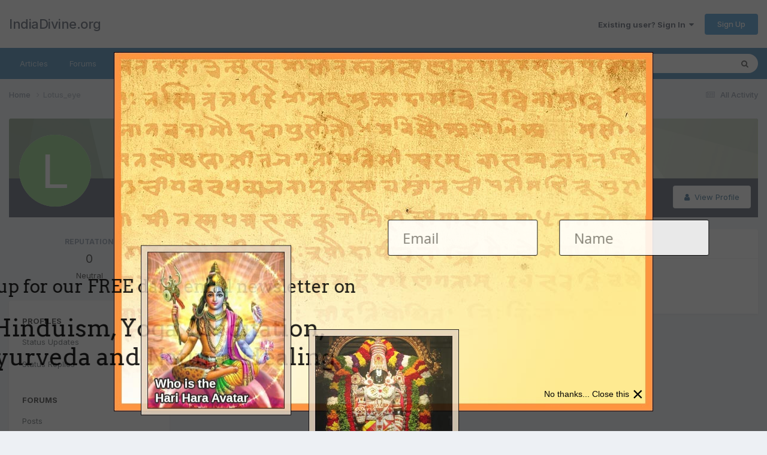

--- FILE ---
content_type: text/javascript;charset=UTF-8
request_url: https://www.indiadivine.org/wp-admin/admin-ajax.php?callback=jQuery37007752565576551498_1768901866994&csrfKey=77040123766e8b13807c7c6c08f85f74&action=lepopup-remote-init&inline-slugs=&preview=off&hostname=www.indiadivine.org
body_size: 481
content:
jQuery37007752565576551498_1768901866994({"status":"OK","consts":{"ip":"18.117.177.192"},"resources":{"css":["https:\/\/www.indiadivine.org\/wp-content\/plugins\/halfdata-green-popups\/css\/style.min.css?ver=7.54","https:\/\/www.indiadivine.org\/wp-content\/plugins\/halfdata-green-popups\/css\/lepopup-if.min.css?ver=7.54","https:\/\/www.indiadivine.org\/wp-content\/plugins\/halfdata-green-popups\/css\/airdatepicker.min.css?ver=7.54"],"js":["https:\/\/www.indiadivine.org\/wp-content\/plugins\/halfdata-green-popups\/js\/airdatepicker.min.js?ver=7.54"]},"plugins":["airdatepicker"],"adb-enabled":"off","ga-tracking":"on","cookie-value":"1477837415","overlays":{"sidTOJFBKWWrbIhs":["52","middle-center","on","rgba(51, 51, 51, 0.8)","on","fadeIn","#ffffff","#ffffff","#ffffff",7]},"campaigns":[],"inline-forms":[""]})

--- FILE ---
content_type: text/javascript;charset=UTF-8
request_url: https://www.indiadivine.org/wp-admin/admin-ajax.php?callback=jQuery37007752565576551498_1768901866994&csrfKey=77040123766e8b13807c7c6c08f85f74&action=lepopup-front-add-impression&campaign-slug=&form-ids=52&hostname=www.indiadivine.org
body_size: 115
content:
jQuery37007752565576551498_1768901866994({"status":"OK","consts":{"ip":"18.117.177.192"}})